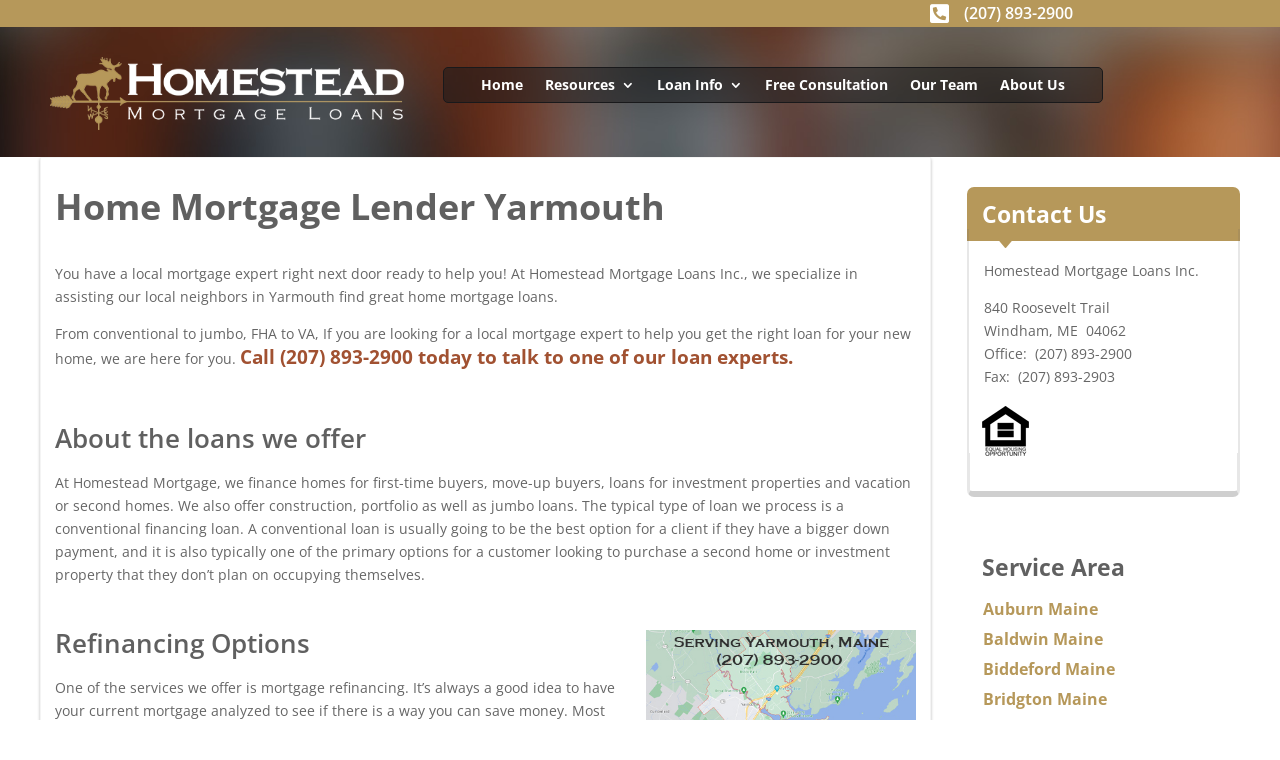

--- FILE ---
content_type: text/css
request_url: https://www.homesteadme.com/wp-content/et-cache/140/et-core-unified-tb-13-tb-362-tb-65-deferred-140.min.css?ver=1748858412
body_size: 786
content:
.et_pb_text_0_tb_body{font-weight:600;background-color:#B6985A;border-radius:7px 7px 0 0;overflow:hidden;padding-top:10px!important;padding-right:15px!important;padding-bottom:0px!important;padding-left:15px!important;margin-top:0px!important;margin-bottom:10px!important}.et_pb_text_0_tb_body h1,.et_pb_text_2_tb_body h1{font-weight:700;color:#606060!important}.et_pb_text_0_tb_body h2{font-weight:700;font-size:23px;color:#FFFFFF!important;line-height:1.5em}.et_pb_blurb_0_tb_body.et_pb_blurb{border-right-width:2px;border-left-width:2px;border-right-color:rgba(96,96,96,0.15);border-left-color:rgba(96,96,96,0.15);padding-bottom:0px!important;padding-left:22px!important;margin-top:-22px!important;margin-bottom:0px!important}.et_pb_blurb_0_tb_body .et-pb-icon{font-size:30px;color:#B6985A;font-family:ETmodules!important;font-weight:400!important}.et_pb_text_1_tb_body{border-right-width:2px;border-left-width:2px;border-right-color:rgba(96,96,96,0.15);border-left-color:rgba(96,96,96,0.15);padding-top:0px!important;padding-bottom:65px!important;padding-left:15px!important}.et_pb_image_0_tb_body{padding-top:0px;padding-bottom:0px;padding-left:15px;margin-top:-65px!important;margin-bottom:0px!important;text-align:left;margin-left:0}.et_pb_divider_0_tb_body{border-radius:0 0 7px 7px;overflow:hidden;border-right-width:3px;border-bottom-width:6px;border-left-width:3px;border-right-color:rgba(96,96,96,0.15);border-bottom-color:rgba(96,96,96,0.3);border-left-color:rgba(96,96,96,0.15);padding-top:0px;padding-bottom:15px;margin-top:-3px!important}.et_pb_divider_0_tb_body:before{width:auto;top:0px;right:0px;left:0px}.et_pb_divider_1_tb_body{padding-top:10px;padding-bottom:10px}.et_pb_divider_1_tb_body:before{width:auto;top:10px;right:0px;left:0px}.et_pb_text_2_tb_body{font-weight:600;padding-top:10px!important;padding-right:15px!important;padding-bottom:0px!important;padding-left:15px!important;margin-bottom:0px!important}.et_pb_text_2_tb_body h2{font-weight:700;font-size:23px;color:#606060!important;line-height:1.5em}.et_pb_menu_0_tb_body.et_pb_menu ul li a{font-weight:700;font-size:16px;color:#B6985A!important}.et_pb_menu_0_tb_body.et_pb_menu ul li:hover>a,.et_pb_menu_0_tb_body.et_pb_menu ul li.current-menu-item a:hover{color:#FFFFFF!important}.et_pb_menu_0_tb_body.et_pb_menu{background-color:#ffffff}.et_pb_menu_0_tb_body{padding-left:16px;width:85%}.et_pb_menu_0_tb_body.et_pb_menu ul li a,.et_pb_menu_0_tb_body.et_pb_menu ul li.current-menu-item a{transition:color 300ms ease 0ms}.et_pb_menu_0_tb_body.et_pb_menu ul li.current-menu-item a{color:#B6985A!important}.et_pb_menu_0_tb_body.et_pb_menu .nav li ul,.et_pb_menu_0_tb_body.et_pb_menu .et_mobile_menu,.et_pb_menu_0_tb_body.et_pb_menu .et_mobile_menu ul{background-color:#ffffff!important}.et_pb_menu_0_tb_body.et_pb_menu nav>ul>li>a:hover{opacity:1}.et_pb_menu_0_tb_body .et_pb_menu_inner_container>.et_pb_menu__logo-wrap,.et_pb_menu_0_tb_body .et_pb_menu__logo-slot{width:auto;max-width:100%}.et_pb_menu_0_tb_body .et_pb_menu_inner_container>.et_pb_menu__logo-wrap .et_pb_menu__logo img,.et_pb_menu_0_tb_body .et_pb_menu__logo-slot .et_pb_menu__logo-wrap img{height:auto;max-height:none}.et_pb_menu_0_tb_body .mobile_nav .mobile_menu_bar:before,.et_pb_menu_0_tb_body .et_pb_menu__icon.et_pb_menu__search-button,.et_pb_menu_0_tb_body .et_pb_menu__icon.et_pb_menu__close-search-button,.et_pb_menu_0_tb_body .et_pb_menu__icon.et_pb_menu__cart-button{color:#7EBEC5}.et_pb_column_1_tb_body{border-radius:5px 5px 5px 5px;overflow:hidden;padding-top:30px;padding-right:0px;padding-bottom:0px;padding-left:0px}@media only screen and (max-width:980px){.et_pb_blurb_0_tb_body.et_pb_blurb,.et_pb_text_1_tb_body{border-right-width:2px;border-left-width:2px;border-right-color:rgba(96,96,96,0.15);border-left-color:rgba(96,96,96,0.15)}.et_pb_image_0_tb_body{margin-top:-77px!important;margin-bottom:0px!important}.et_pb_image_0_tb_body .et_pb_image_wrap img{width:auto}.et_pb_divider_0_tb_body{border-right-width:3px;border-bottom-width:6px;border-left-width:3px;border-right-color:rgba(96,96,96,0.15);border-bottom-color:rgba(96,96,96,0.3);border-left-color:rgba(96,96,96,0.15)}.et_pb_column_1_tb_body{padding-top:30px;padding-right:20px;padding-bottom:0px;padding-left:20px}}@media only screen and (max-width:767px){.et_pb_blurb_0_tb_body.et_pb_blurb,.et_pb_text_1_tb_body{border-right-width:2px;border-left-width:2px;border-right-color:rgba(96,96,96,0.15);border-left-color:rgba(96,96,96,0.15)}.et_pb_image_0_tb_body{margin-top:-77px!important;margin-bottom:0px!important}.et_pb_image_0_tb_body .et_pb_image_wrap img{width:auto}.et_pb_divider_0_tb_body{border-right-width:3px;border-bottom-width:6px;border-left-width:3px;border-right-color:rgba(96,96,96,0.15);border-bottom-color:rgba(96,96,96,0.3);border-left-color:rgba(96,96,96,0.15)}.et_pb_column_1_tb_body{padding-top:30px;padding-right:20px;padding-bottom:0px;padding-left:20px}}div.et_pb_section.et_pb_section_0_tb_footer{background-image:linear-gradient(180deg,rgba(25,25,27,0.6) 0%,rgba(25,25,27,0.6) 100%),url(https://www.homesteadme.com/wp-content/uploads/2022/02/img2.jpg)!important}.et_pb_section_0_tb_footer.et_pb_section{padding-top:0px;padding-right:40px;padding-bottom:0px;padding-left:40px}.et_pb_row_0_tb_footer,body #page-container .et-db #et-boc .et-l .et_pb_row_0_tb_footer.et_pb_row,body.et_pb_pagebuilder_layout.single #page-container #et-boc .et-l .et_pb_row_0_tb_footer.et_pb_row,body.et_pb_pagebuilder_layout.single.et_full_width_page #page-container #et-boc .et-l .et_pb_row_0_tb_footer.et_pb_row,.et_pb_row_1_tb_footer,body #page-container .et-db #et-boc .et-l .et_pb_row_1_tb_footer.et_pb_row,body.et_pb_pagebuilder_layout.single #page-container #et-boc .et-l .et_pb_row_1_tb_footer.et_pb_row,body.et_pb_pagebuilder_layout.single.et_full_width_page #page-container #et-boc .et-l .et_pb_row_1_tb_footer.et_pb_row{width:100%;max-width:1200px}.et_pb_text_0_tb_footer.et_pb_text{color:#FFFFFF!important}.et_pb_text_0_tb_footer,.et_pb_text_1_tb_footer{font-weight:600}.et_pb_text_1_tb_footer.et_pb_text{color:#B6985A!important;transition:color 300ms ease 0ms}.et_pb_text_1_tb_footer.et_pb_text:hover{color:#0cafd3!important}.et_pb_section_1_tb_footer.et_pb_section{padding-top:0px;padding-right:40px;padding-bottom:29px;padding-left:40px;background-color:#19191B!important}.et_pb_text_2_tb_footer{font-size:13px}.et_pb_social_media_follow_network_0_tb_footer a.icon{background-color:#000000!important}.et_pb_social_media_follow_network_1_tb_footer a.icon{background-color:#3b5998!important}.et_pb_social_media_follow_network_2_tb_footer a.icon{background-color:#a82400!important}.et_pb_social_media_follow_network_3_tb_footer a.icon{background-color:#007bb6!important}.et_pb_social_media_follow_network_4_tb_footer a.icon{background-color:#ff8a3c!important}@media only screen and (max-width:980px){.et_pb_section_0_tb_footer.et_pb_section{padding-top:0px;padding-right:40px;padding-bottom:0px;padding-left:40px}.et_pb_section_1_tb_footer.et_pb_section{padding-top:0px;padding-right:40px;padding-bottom:29px;padding-left:40px}}@media only screen and (max-width:767px){.et_pb_section_0_tb_footer.et_pb_section{padding-top:0px;padding-right:40px;padding-bottom:0px;padding-left:40px}.et_pb_section_1_tb_footer.et_pb_section{padding-top:0px;padding-right:40px;padding-bottom:29px;padding-left:40px}}